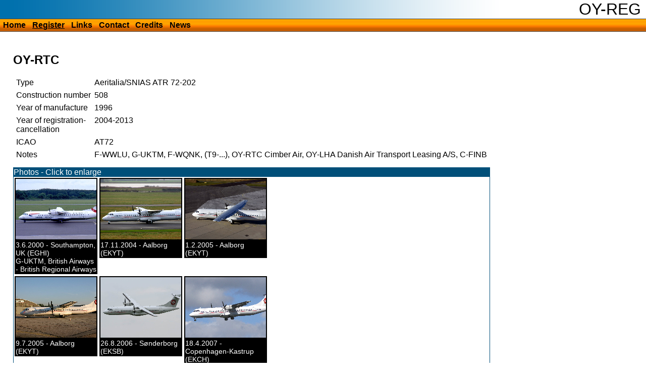

--- FILE ---
content_type: text/html; charset="UTF-8"
request_url: https://oy-reg.dk/register/5212.html
body_size: 1693
content:
<!DOCTYPE HTML>
<html>
<head>
<meta http-equiv="Content-Type" content="text/html; charset=UTF-8">
<link rel="stylesheet" media="screen" type="text/css" title="Stylesheet" href="/style/default.css">
<meta name="Robots" content="ALL">
<link rel="alternate" type="application/rss+xml" title="Aircraft updates" href="http://oy-reg.dk/xml/oyreg.rss" /><link rel="alternate" type="application/rss+xml" title="New images" href="http://oy-reg.dk/xml/images.rss" /><title>Danish register of civil aircraft - OY-RTC - Aeritalia/SNIAS ATR 72-202</title><meta name="Title" content="Danish register of civil aircraft - OY-RTC"><meta name="Description" content="Information about OY-RTC, Aeritalia/SNIAS ATR 72-202"><meta name="Keywords" content="fly, civilfly, aircrafts, danish, register,OY-RTC, Aeritalia/SNIAS ATR 72-202"></head>
<body>
<div id="top"><h1>OY-REG</h1><div id="menu"><ul><li><a href="/" title="Home" accesskey="h">Home</a></li><li><a href="/register/" title="Register" accesskey="r" class="thisMenu">Register</a></li><li><a href="/links/" title="Links" accesskey="l">Links</a></li><li><a href="/contact/" title="Contact" accesskey="c">Contact</a></li><li><a href="/credits/" title="Credits" accesskey="r">Credits</a></li><li><a href="/news/" title="News" accesskey="n">News</a></li></ul></div></div><div id="main"><div class="flydata"><h1 class="flyheading">OY-RTC</h1><table cellspacing="5"><tr><td>Type</td><td>Aeritalia/SNIAS ATR 72-202</td></tr><tr><td>Construction number</td><td>508</td></tr><tr><td valign="top">Year of manufacture</td><td>1996</td></tr><tr><td valign="top">Year of registration-<br/>cancellation</td><td>2004-2013</td></tr><tr><td valign="top">ICAO</td><td>AT72</td></tr><tr><td valign="top">Notes</td><td>F-WWLU, G-UKTM, F-WQNK, (T9-...), OY-RTC Cimber Air, OY-LHA Danish Air Transport Leasing A/S, C-FINB</td></tr></table><div class="billeder"><div style="background-color:#004f79;color:white">Photos - Click to enlarge</div><div style="clear:left"><div class="flybillede 1"><div class="fbillede"><a href="/billeder/l10172.jpg" title="Photographer: Robin A Walker"><img src="/billeder/s10172.jpg" alt="OY-RTC at Southampton, UK (EGHI)" /></a></div>3.6.2000 - Southampton, UK (EGHI)<br />G-UKTM, British Airways - British Regional Airways</div><div class="flybillede 2"><div class="fbillede"><a href="/billeder/l530.jpg" title="Photographer: Erik Frikke"><img src="/billeder/s530.jpg" alt="OY-RTC at Aalborg (EKYT)" /></a></div>17.11.2004 - Aalborg (EKYT)</div><div class="flybillede 3"><div class="fbillede"><a href="/billeder/l931.jpg" title="Photographer: Erik Frikke"><img src="/billeder/s931.jpg" alt="OY-RTC at Aalborg (EKYT)" /></a></div>1.2.2005 - Aalborg (EKYT)</div></div><div style="clear:left"><div class="flybillede 4"><div class="fbillede"><a href="/billeder/l1716.jpg" title="Photographer: Erik Frikke"><img src="/billeder/s1716.jpg" alt="OY-RTC at Aalborg (EKYT)" /></a></div>9.7.2005 - Aalborg (EKYT)</div><div class="flybillede 5"><div class="fbillede"><a href="/billeder/l5297.jpg" title="Photographer: Erik Frikke"><img src="/billeder/s5297.jpg" alt="OY-RTC at Sønderborg (EKSB)" /></a></div>26.8.2006 - Sønderborg (EKSB)</div><div class="flybillede 6"><div class="fbillede"><a href="/billeder/l20739.jpg" title="Photographer: Leo Larsen"><img src="/billeder/s20739.jpg" alt="OY-RTC at Copenhagen-Kastrup (EKCH)" /></a></div>18.4.2007 - Copenhagen-Kastrup (EKCH)</div></div><div style="clear:left"><div class="flybillede 7"><div class="fbillede"><a href="/billeder/l7111.jpg" title="Photographer: Mogens Wahl"><img src="/billeder/s7111.jpg" alt="OY-RTC at Copenhagen-Kastrup (EKCH)" /></a></div>18.5.2007 - Copenhagen-Kastrup (EKCH)</div><div class="flybillede 8"><div class="fbillede"><a href="/billeder/l8956.jpg" title="Photographer: Mogens Wahl"><img src="/billeder/s8956.jpg" alt="OY-RTC at Billund (EKBI)" /></a></div>30.4.2008 - Billund (EKBI)</div><div class="flybillede 9"><div class="fbillede"><a href="/billeder/l9604.jpg" title="Photographer: Mogens Wahl"><img src="/billeder/s9604.jpg" alt="OY-RTC at Karup (EKKA)" /></a></div>8.6.2008 - Karup (EKKA)</div></div><div style="clear:left"><div class="flybillede 10"><div class="fbillede"><a href="/billeder/l9625.jpg" title="Photographer: Mogens Wahl"><img src="/billeder/s9625.jpg" alt="OY-RTC at Copenhagen-Kastrup (EKCH)" /></a></div>4.7.2008 - Copenhagen-Kastrup (EKCH)</div><div class="flybillede 11"><div class="fbillede"><a href="/billeder/l23653.jpg" title="Photographer: Allan J. Kortsen"><img src="/billeder/s23653.jpg" alt="OY-RTC at Copenhagen-Kastrup (EKCH)" /></a></div>20.8.2008 - Copenhagen-Kastrup (EKCH)</div><div class="flybillede 12"><div class="fbillede"><a href="/billeder/l11117.jpg" title="Photographer: Mogens Wahl"><img src="/billeder/s11117.jpg" alt="OY-RTC at Copenhagen-Kastrup (EKCH)" /></a></div>24.4.2009 - Copenhagen-Kastrup (EKCH)</div></div><div style="clear:left"><div class="flybillede 13"><div class="fbillede"><a href="/billeder/l11301.jpg" title="Photographer: Thorbjørn Brunander Sund"><img src="/billeder/s11301.jpg" alt="OY-RTC at Karup (EKKA)" /></a></div>20.5.2009 - Karup (EKKA)</div><div class="flybillede 14"><div class="fbillede"><a href="/billeder/l27036.jpg" title="Photographer: Per Thorup Pedersen"><img src="/billeder/s27036.jpg" alt="OY-RTC at Florence, Itali (LIRQ)" /></a></div>5.9.2009 - Florence, Itali (LIRQ)</div><div class="flybillede 15"><div class="fbillede"><a href="/billeder/l27035.jpg" title="Photographer: Per Thorup Pedersen"><img src="/billeder/s27035.jpg" alt="OY-RTC at Odense (EKOD)" /></a></div>5.9.2009 - Odense (EKOD)</div></div><div style="clear:left"><div class="flybillede 16"><div class="fbillede"><a href="/billeder/l16264.jpg" title="Photographer: Mogens Wahl"><img src="/billeder/s16264.jpg" alt="OY-RTC at Aalborg (EKYT)" /></a></div>26.2.2010 - Aalborg (EKYT)</div><div class="flybillede 17"><div class="fbillede"><a href="/billeder/l13587.jpg" title="Photographer: Jørgen Amorsen"><img src="/billeder/s13587.jpg" alt="OY-RTC at Tirstrup (EKAH)" /></a></div>11.4.2010 - Tirstrup (EKAH)</div><div class="flybillede 18"><div class="fbillede"><a href="/billeder/l19224.jpg" title="Photographer: John Coates"><img src="/billeder/s19224.jpg" alt="OY-RTC at Bournemouth, UK (EGHH)" /></a></div>8.10.2013 - Bournemouth, UK (EGHH)<br />OY-LHA, on its way to the painting shop.</div></div><div style="clear:left"><div class="flybillede 19"><div class="fbillede"><a href="/billeder/l24165.jpg" title="Photographer: Jan Broe"><img src="/billeder/s24165.jpg" alt="OY-RTC at Copenhagen-Kastrup (EKCH)" /></a></div>7.2.2017 - Copenhagen-Kastrup (EKCH)<br />C-FNIB</div></div><div style="clear:left; background-color:#004f79;color:white">&nbsp;</div></div></div></div><div id="bottom">&copy; Mogens Wahl</div>
</body>
</html>